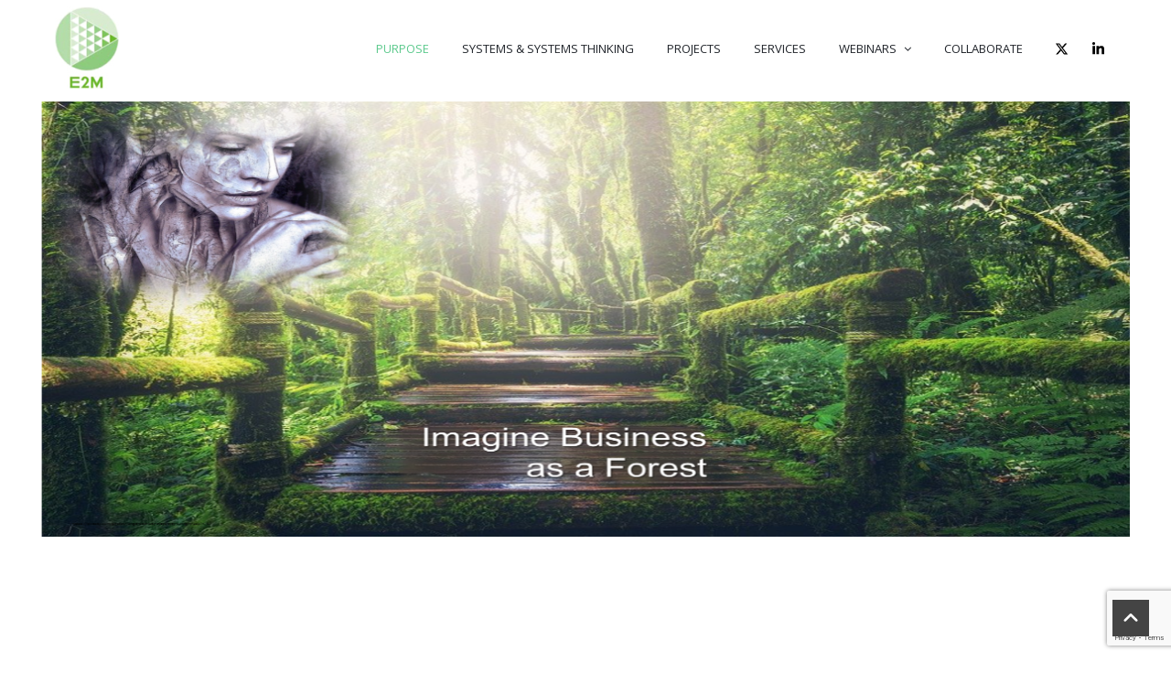

--- FILE ---
content_type: text/html; charset=utf-8
request_url: https://www.google.com/recaptcha/api2/anchor?ar=1&k=6LdaGCUbAAAAAM5pBY2yRgdZMutlvC8EnhA-h5lz&co=aHR0cHM6Ly93d3cuZTJtYW5hZ2VtZW50LmNvbTo0NDM.&hl=en&v=PoyoqOPhxBO7pBk68S4YbpHZ&size=invisible&anchor-ms=20000&execute-ms=30000&cb=kqfb2cn1dpim
body_size: 48682
content:
<!DOCTYPE HTML><html dir="ltr" lang="en"><head><meta http-equiv="Content-Type" content="text/html; charset=UTF-8">
<meta http-equiv="X-UA-Compatible" content="IE=edge">
<title>reCAPTCHA</title>
<style type="text/css">
/* cyrillic-ext */
@font-face {
  font-family: 'Roboto';
  font-style: normal;
  font-weight: 400;
  font-stretch: 100%;
  src: url(//fonts.gstatic.com/s/roboto/v48/KFO7CnqEu92Fr1ME7kSn66aGLdTylUAMa3GUBHMdazTgWw.woff2) format('woff2');
  unicode-range: U+0460-052F, U+1C80-1C8A, U+20B4, U+2DE0-2DFF, U+A640-A69F, U+FE2E-FE2F;
}
/* cyrillic */
@font-face {
  font-family: 'Roboto';
  font-style: normal;
  font-weight: 400;
  font-stretch: 100%;
  src: url(//fonts.gstatic.com/s/roboto/v48/KFO7CnqEu92Fr1ME7kSn66aGLdTylUAMa3iUBHMdazTgWw.woff2) format('woff2');
  unicode-range: U+0301, U+0400-045F, U+0490-0491, U+04B0-04B1, U+2116;
}
/* greek-ext */
@font-face {
  font-family: 'Roboto';
  font-style: normal;
  font-weight: 400;
  font-stretch: 100%;
  src: url(//fonts.gstatic.com/s/roboto/v48/KFO7CnqEu92Fr1ME7kSn66aGLdTylUAMa3CUBHMdazTgWw.woff2) format('woff2');
  unicode-range: U+1F00-1FFF;
}
/* greek */
@font-face {
  font-family: 'Roboto';
  font-style: normal;
  font-weight: 400;
  font-stretch: 100%;
  src: url(//fonts.gstatic.com/s/roboto/v48/KFO7CnqEu92Fr1ME7kSn66aGLdTylUAMa3-UBHMdazTgWw.woff2) format('woff2');
  unicode-range: U+0370-0377, U+037A-037F, U+0384-038A, U+038C, U+038E-03A1, U+03A3-03FF;
}
/* math */
@font-face {
  font-family: 'Roboto';
  font-style: normal;
  font-weight: 400;
  font-stretch: 100%;
  src: url(//fonts.gstatic.com/s/roboto/v48/KFO7CnqEu92Fr1ME7kSn66aGLdTylUAMawCUBHMdazTgWw.woff2) format('woff2');
  unicode-range: U+0302-0303, U+0305, U+0307-0308, U+0310, U+0312, U+0315, U+031A, U+0326-0327, U+032C, U+032F-0330, U+0332-0333, U+0338, U+033A, U+0346, U+034D, U+0391-03A1, U+03A3-03A9, U+03B1-03C9, U+03D1, U+03D5-03D6, U+03F0-03F1, U+03F4-03F5, U+2016-2017, U+2034-2038, U+203C, U+2040, U+2043, U+2047, U+2050, U+2057, U+205F, U+2070-2071, U+2074-208E, U+2090-209C, U+20D0-20DC, U+20E1, U+20E5-20EF, U+2100-2112, U+2114-2115, U+2117-2121, U+2123-214F, U+2190, U+2192, U+2194-21AE, U+21B0-21E5, U+21F1-21F2, U+21F4-2211, U+2213-2214, U+2216-22FF, U+2308-230B, U+2310, U+2319, U+231C-2321, U+2336-237A, U+237C, U+2395, U+239B-23B7, U+23D0, U+23DC-23E1, U+2474-2475, U+25AF, U+25B3, U+25B7, U+25BD, U+25C1, U+25CA, U+25CC, U+25FB, U+266D-266F, U+27C0-27FF, U+2900-2AFF, U+2B0E-2B11, U+2B30-2B4C, U+2BFE, U+3030, U+FF5B, U+FF5D, U+1D400-1D7FF, U+1EE00-1EEFF;
}
/* symbols */
@font-face {
  font-family: 'Roboto';
  font-style: normal;
  font-weight: 400;
  font-stretch: 100%;
  src: url(//fonts.gstatic.com/s/roboto/v48/KFO7CnqEu92Fr1ME7kSn66aGLdTylUAMaxKUBHMdazTgWw.woff2) format('woff2');
  unicode-range: U+0001-000C, U+000E-001F, U+007F-009F, U+20DD-20E0, U+20E2-20E4, U+2150-218F, U+2190, U+2192, U+2194-2199, U+21AF, U+21E6-21F0, U+21F3, U+2218-2219, U+2299, U+22C4-22C6, U+2300-243F, U+2440-244A, U+2460-24FF, U+25A0-27BF, U+2800-28FF, U+2921-2922, U+2981, U+29BF, U+29EB, U+2B00-2BFF, U+4DC0-4DFF, U+FFF9-FFFB, U+10140-1018E, U+10190-1019C, U+101A0, U+101D0-101FD, U+102E0-102FB, U+10E60-10E7E, U+1D2C0-1D2D3, U+1D2E0-1D37F, U+1F000-1F0FF, U+1F100-1F1AD, U+1F1E6-1F1FF, U+1F30D-1F30F, U+1F315, U+1F31C, U+1F31E, U+1F320-1F32C, U+1F336, U+1F378, U+1F37D, U+1F382, U+1F393-1F39F, U+1F3A7-1F3A8, U+1F3AC-1F3AF, U+1F3C2, U+1F3C4-1F3C6, U+1F3CA-1F3CE, U+1F3D4-1F3E0, U+1F3ED, U+1F3F1-1F3F3, U+1F3F5-1F3F7, U+1F408, U+1F415, U+1F41F, U+1F426, U+1F43F, U+1F441-1F442, U+1F444, U+1F446-1F449, U+1F44C-1F44E, U+1F453, U+1F46A, U+1F47D, U+1F4A3, U+1F4B0, U+1F4B3, U+1F4B9, U+1F4BB, U+1F4BF, U+1F4C8-1F4CB, U+1F4D6, U+1F4DA, U+1F4DF, U+1F4E3-1F4E6, U+1F4EA-1F4ED, U+1F4F7, U+1F4F9-1F4FB, U+1F4FD-1F4FE, U+1F503, U+1F507-1F50B, U+1F50D, U+1F512-1F513, U+1F53E-1F54A, U+1F54F-1F5FA, U+1F610, U+1F650-1F67F, U+1F687, U+1F68D, U+1F691, U+1F694, U+1F698, U+1F6AD, U+1F6B2, U+1F6B9-1F6BA, U+1F6BC, U+1F6C6-1F6CF, U+1F6D3-1F6D7, U+1F6E0-1F6EA, U+1F6F0-1F6F3, U+1F6F7-1F6FC, U+1F700-1F7FF, U+1F800-1F80B, U+1F810-1F847, U+1F850-1F859, U+1F860-1F887, U+1F890-1F8AD, U+1F8B0-1F8BB, U+1F8C0-1F8C1, U+1F900-1F90B, U+1F93B, U+1F946, U+1F984, U+1F996, U+1F9E9, U+1FA00-1FA6F, U+1FA70-1FA7C, U+1FA80-1FA89, U+1FA8F-1FAC6, U+1FACE-1FADC, U+1FADF-1FAE9, U+1FAF0-1FAF8, U+1FB00-1FBFF;
}
/* vietnamese */
@font-face {
  font-family: 'Roboto';
  font-style: normal;
  font-weight: 400;
  font-stretch: 100%;
  src: url(//fonts.gstatic.com/s/roboto/v48/KFO7CnqEu92Fr1ME7kSn66aGLdTylUAMa3OUBHMdazTgWw.woff2) format('woff2');
  unicode-range: U+0102-0103, U+0110-0111, U+0128-0129, U+0168-0169, U+01A0-01A1, U+01AF-01B0, U+0300-0301, U+0303-0304, U+0308-0309, U+0323, U+0329, U+1EA0-1EF9, U+20AB;
}
/* latin-ext */
@font-face {
  font-family: 'Roboto';
  font-style: normal;
  font-weight: 400;
  font-stretch: 100%;
  src: url(//fonts.gstatic.com/s/roboto/v48/KFO7CnqEu92Fr1ME7kSn66aGLdTylUAMa3KUBHMdazTgWw.woff2) format('woff2');
  unicode-range: U+0100-02BA, U+02BD-02C5, U+02C7-02CC, U+02CE-02D7, U+02DD-02FF, U+0304, U+0308, U+0329, U+1D00-1DBF, U+1E00-1E9F, U+1EF2-1EFF, U+2020, U+20A0-20AB, U+20AD-20C0, U+2113, U+2C60-2C7F, U+A720-A7FF;
}
/* latin */
@font-face {
  font-family: 'Roboto';
  font-style: normal;
  font-weight: 400;
  font-stretch: 100%;
  src: url(//fonts.gstatic.com/s/roboto/v48/KFO7CnqEu92Fr1ME7kSn66aGLdTylUAMa3yUBHMdazQ.woff2) format('woff2');
  unicode-range: U+0000-00FF, U+0131, U+0152-0153, U+02BB-02BC, U+02C6, U+02DA, U+02DC, U+0304, U+0308, U+0329, U+2000-206F, U+20AC, U+2122, U+2191, U+2193, U+2212, U+2215, U+FEFF, U+FFFD;
}
/* cyrillic-ext */
@font-face {
  font-family: 'Roboto';
  font-style: normal;
  font-weight: 500;
  font-stretch: 100%;
  src: url(//fonts.gstatic.com/s/roboto/v48/KFO7CnqEu92Fr1ME7kSn66aGLdTylUAMa3GUBHMdazTgWw.woff2) format('woff2');
  unicode-range: U+0460-052F, U+1C80-1C8A, U+20B4, U+2DE0-2DFF, U+A640-A69F, U+FE2E-FE2F;
}
/* cyrillic */
@font-face {
  font-family: 'Roboto';
  font-style: normal;
  font-weight: 500;
  font-stretch: 100%;
  src: url(//fonts.gstatic.com/s/roboto/v48/KFO7CnqEu92Fr1ME7kSn66aGLdTylUAMa3iUBHMdazTgWw.woff2) format('woff2');
  unicode-range: U+0301, U+0400-045F, U+0490-0491, U+04B0-04B1, U+2116;
}
/* greek-ext */
@font-face {
  font-family: 'Roboto';
  font-style: normal;
  font-weight: 500;
  font-stretch: 100%;
  src: url(//fonts.gstatic.com/s/roboto/v48/KFO7CnqEu92Fr1ME7kSn66aGLdTylUAMa3CUBHMdazTgWw.woff2) format('woff2');
  unicode-range: U+1F00-1FFF;
}
/* greek */
@font-face {
  font-family: 'Roboto';
  font-style: normal;
  font-weight: 500;
  font-stretch: 100%;
  src: url(//fonts.gstatic.com/s/roboto/v48/KFO7CnqEu92Fr1ME7kSn66aGLdTylUAMa3-UBHMdazTgWw.woff2) format('woff2');
  unicode-range: U+0370-0377, U+037A-037F, U+0384-038A, U+038C, U+038E-03A1, U+03A3-03FF;
}
/* math */
@font-face {
  font-family: 'Roboto';
  font-style: normal;
  font-weight: 500;
  font-stretch: 100%;
  src: url(//fonts.gstatic.com/s/roboto/v48/KFO7CnqEu92Fr1ME7kSn66aGLdTylUAMawCUBHMdazTgWw.woff2) format('woff2');
  unicode-range: U+0302-0303, U+0305, U+0307-0308, U+0310, U+0312, U+0315, U+031A, U+0326-0327, U+032C, U+032F-0330, U+0332-0333, U+0338, U+033A, U+0346, U+034D, U+0391-03A1, U+03A3-03A9, U+03B1-03C9, U+03D1, U+03D5-03D6, U+03F0-03F1, U+03F4-03F5, U+2016-2017, U+2034-2038, U+203C, U+2040, U+2043, U+2047, U+2050, U+2057, U+205F, U+2070-2071, U+2074-208E, U+2090-209C, U+20D0-20DC, U+20E1, U+20E5-20EF, U+2100-2112, U+2114-2115, U+2117-2121, U+2123-214F, U+2190, U+2192, U+2194-21AE, U+21B0-21E5, U+21F1-21F2, U+21F4-2211, U+2213-2214, U+2216-22FF, U+2308-230B, U+2310, U+2319, U+231C-2321, U+2336-237A, U+237C, U+2395, U+239B-23B7, U+23D0, U+23DC-23E1, U+2474-2475, U+25AF, U+25B3, U+25B7, U+25BD, U+25C1, U+25CA, U+25CC, U+25FB, U+266D-266F, U+27C0-27FF, U+2900-2AFF, U+2B0E-2B11, U+2B30-2B4C, U+2BFE, U+3030, U+FF5B, U+FF5D, U+1D400-1D7FF, U+1EE00-1EEFF;
}
/* symbols */
@font-face {
  font-family: 'Roboto';
  font-style: normal;
  font-weight: 500;
  font-stretch: 100%;
  src: url(//fonts.gstatic.com/s/roboto/v48/KFO7CnqEu92Fr1ME7kSn66aGLdTylUAMaxKUBHMdazTgWw.woff2) format('woff2');
  unicode-range: U+0001-000C, U+000E-001F, U+007F-009F, U+20DD-20E0, U+20E2-20E4, U+2150-218F, U+2190, U+2192, U+2194-2199, U+21AF, U+21E6-21F0, U+21F3, U+2218-2219, U+2299, U+22C4-22C6, U+2300-243F, U+2440-244A, U+2460-24FF, U+25A0-27BF, U+2800-28FF, U+2921-2922, U+2981, U+29BF, U+29EB, U+2B00-2BFF, U+4DC0-4DFF, U+FFF9-FFFB, U+10140-1018E, U+10190-1019C, U+101A0, U+101D0-101FD, U+102E0-102FB, U+10E60-10E7E, U+1D2C0-1D2D3, U+1D2E0-1D37F, U+1F000-1F0FF, U+1F100-1F1AD, U+1F1E6-1F1FF, U+1F30D-1F30F, U+1F315, U+1F31C, U+1F31E, U+1F320-1F32C, U+1F336, U+1F378, U+1F37D, U+1F382, U+1F393-1F39F, U+1F3A7-1F3A8, U+1F3AC-1F3AF, U+1F3C2, U+1F3C4-1F3C6, U+1F3CA-1F3CE, U+1F3D4-1F3E0, U+1F3ED, U+1F3F1-1F3F3, U+1F3F5-1F3F7, U+1F408, U+1F415, U+1F41F, U+1F426, U+1F43F, U+1F441-1F442, U+1F444, U+1F446-1F449, U+1F44C-1F44E, U+1F453, U+1F46A, U+1F47D, U+1F4A3, U+1F4B0, U+1F4B3, U+1F4B9, U+1F4BB, U+1F4BF, U+1F4C8-1F4CB, U+1F4D6, U+1F4DA, U+1F4DF, U+1F4E3-1F4E6, U+1F4EA-1F4ED, U+1F4F7, U+1F4F9-1F4FB, U+1F4FD-1F4FE, U+1F503, U+1F507-1F50B, U+1F50D, U+1F512-1F513, U+1F53E-1F54A, U+1F54F-1F5FA, U+1F610, U+1F650-1F67F, U+1F687, U+1F68D, U+1F691, U+1F694, U+1F698, U+1F6AD, U+1F6B2, U+1F6B9-1F6BA, U+1F6BC, U+1F6C6-1F6CF, U+1F6D3-1F6D7, U+1F6E0-1F6EA, U+1F6F0-1F6F3, U+1F6F7-1F6FC, U+1F700-1F7FF, U+1F800-1F80B, U+1F810-1F847, U+1F850-1F859, U+1F860-1F887, U+1F890-1F8AD, U+1F8B0-1F8BB, U+1F8C0-1F8C1, U+1F900-1F90B, U+1F93B, U+1F946, U+1F984, U+1F996, U+1F9E9, U+1FA00-1FA6F, U+1FA70-1FA7C, U+1FA80-1FA89, U+1FA8F-1FAC6, U+1FACE-1FADC, U+1FADF-1FAE9, U+1FAF0-1FAF8, U+1FB00-1FBFF;
}
/* vietnamese */
@font-face {
  font-family: 'Roboto';
  font-style: normal;
  font-weight: 500;
  font-stretch: 100%;
  src: url(//fonts.gstatic.com/s/roboto/v48/KFO7CnqEu92Fr1ME7kSn66aGLdTylUAMa3OUBHMdazTgWw.woff2) format('woff2');
  unicode-range: U+0102-0103, U+0110-0111, U+0128-0129, U+0168-0169, U+01A0-01A1, U+01AF-01B0, U+0300-0301, U+0303-0304, U+0308-0309, U+0323, U+0329, U+1EA0-1EF9, U+20AB;
}
/* latin-ext */
@font-face {
  font-family: 'Roboto';
  font-style: normal;
  font-weight: 500;
  font-stretch: 100%;
  src: url(//fonts.gstatic.com/s/roboto/v48/KFO7CnqEu92Fr1ME7kSn66aGLdTylUAMa3KUBHMdazTgWw.woff2) format('woff2');
  unicode-range: U+0100-02BA, U+02BD-02C5, U+02C7-02CC, U+02CE-02D7, U+02DD-02FF, U+0304, U+0308, U+0329, U+1D00-1DBF, U+1E00-1E9F, U+1EF2-1EFF, U+2020, U+20A0-20AB, U+20AD-20C0, U+2113, U+2C60-2C7F, U+A720-A7FF;
}
/* latin */
@font-face {
  font-family: 'Roboto';
  font-style: normal;
  font-weight: 500;
  font-stretch: 100%;
  src: url(//fonts.gstatic.com/s/roboto/v48/KFO7CnqEu92Fr1ME7kSn66aGLdTylUAMa3yUBHMdazQ.woff2) format('woff2');
  unicode-range: U+0000-00FF, U+0131, U+0152-0153, U+02BB-02BC, U+02C6, U+02DA, U+02DC, U+0304, U+0308, U+0329, U+2000-206F, U+20AC, U+2122, U+2191, U+2193, U+2212, U+2215, U+FEFF, U+FFFD;
}
/* cyrillic-ext */
@font-face {
  font-family: 'Roboto';
  font-style: normal;
  font-weight: 900;
  font-stretch: 100%;
  src: url(//fonts.gstatic.com/s/roboto/v48/KFO7CnqEu92Fr1ME7kSn66aGLdTylUAMa3GUBHMdazTgWw.woff2) format('woff2');
  unicode-range: U+0460-052F, U+1C80-1C8A, U+20B4, U+2DE0-2DFF, U+A640-A69F, U+FE2E-FE2F;
}
/* cyrillic */
@font-face {
  font-family: 'Roboto';
  font-style: normal;
  font-weight: 900;
  font-stretch: 100%;
  src: url(//fonts.gstatic.com/s/roboto/v48/KFO7CnqEu92Fr1ME7kSn66aGLdTylUAMa3iUBHMdazTgWw.woff2) format('woff2');
  unicode-range: U+0301, U+0400-045F, U+0490-0491, U+04B0-04B1, U+2116;
}
/* greek-ext */
@font-face {
  font-family: 'Roboto';
  font-style: normal;
  font-weight: 900;
  font-stretch: 100%;
  src: url(//fonts.gstatic.com/s/roboto/v48/KFO7CnqEu92Fr1ME7kSn66aGLdTylUAMa3CUBHMdazTgWw.woff2) format('woff2');
  unicode-range: U+1F00-1FFF;
}
/* greek */
@font-face {
  font-family: 'Roboto';
  font-style: normal;
  font-weight: 900;
  font-stretch: 100%;
  src: url(//fonts.gstatic.com/s/roboto/v48/KFO7CnqEu92Fr1ME7kSn66aGLdTylUAMa3-UBHMdazTgWw.woff2) format('woff2');
  unicode-range: U+0370-0377, U+037A-037F, U+0384-038A, U+038C, U+038E-03A1, U+03A3-03FF;
}
/* math */
@font-face {
  font-family: 'Roboto';
  font-style: normal;
  font-weight: 900;
  font-stretch: 100%;
  src: url(//fonts.gstatic.com/s/roboto/v48/KFO7CnqEu92Fr1ME7kSn66aGLdTylUAMawCUBHMdazTgWw.woff2) format('woff2');
  unicode-range: U+0302-0303, U+0305, U+0307-0308, U+0310, U+0312, U+0315, U+031A, U+0326-0327, U+032C, U+032F-0330, U+0332-0333, U+0338, U+033A, U+0346, U+034D, U+0391-03A1, U+03A3-03A9, U+03B1-03C9, U+03D1, U+03D5-03D6, U+03F0-03F1, U+03F4-03F5, U+2016-2017, U+2034-2038, U+203C, U+2040, U+2043, U+2047, U+2050, U+2057, U+205F, U+2070-2071, U+2074-208E, U+2090-209C, U+20D0-20DC, U+20E1, U+20E5-20EF, U+2100-2112, U+2114-2115, U+2117-2121, U+2123-214F, U+2190, U+2192, U+2194-21AE, U+21B0-21E5, U+21F1-21F2, U+21F4-2211, U+2213-2214, U+2216-22FF, U+2308-230B, U+2310, U+2319, U+231C-2321, U+2336-237A, U+237C, U+2395, U+239B-23B7, U+23D0, U+23DC-23E1, U+2474-2475, U+25AF, U+25B3, U+25B7, U+25BD, U+25C1, U+25CA, U+25CC, U+25FB, U+266D-266F, U+27C0-27FF, U+2900-2AFF, U+2B0E-2B11, U+2B30-2B4C, U+2BFE, U+3030, U+FF5B, U+FF5D, U+1D400-1D7FF, U+1EE00-1EEFF;
}
/* symbols */
@font-face {
  font-family: 'Roboto';
  font-style: normal;
  font-weight: 900;
  font-stretch: 100%;
  src: url(//fonts.gstatic.com/s/roboto/v48/KFO7CnqEu92Fr1ME7kSn66aGLdTylUAMaxKUBHMdazTgWw.woff2) format('woff2');
  unicode-range: U+0001-000C, U+000E-001F, U+007F-009F, U+20DD-20E0, U+20E2-20E4, U+2150-218F, U+2190, U+2192, U+2194-2199, U+21AF, U+21E6-21F0, U+21F3, U+2218-2219, U+2299, U+22C4-22C6, U+2300-243F, U+2440-244A, U+2460-24FF, U+25A0-27BF, U+2800-28FF, U+2921-2922, U+2981, U+29BF, U+29EB, U+2B00-2BFF, U+4DC0-4DFF, U+FFF9-FFFB, U+10140-1018E, U+10190-1019C, U+101A0, U+101D0-101FD, U+102E0-102FB, U+10E60-10E7E, U+1D2C0-1D2D3, U+1D2E0-1D37F, U+1F000-1F0FF, U+1F100-1F1AD, U+1F1E6-1F1FF, U+1F30D-1F30F, U+1F315, U+1F31C, U+1F31E, U+1F320-1F32C, U+1F336, U+1F378, U+1F37D, U+1F382, U+1F393-1F39F, U+1F3A7-1F3A8, U+1F3AC-1F3AF, U+1F3C2, U+1F3C4-1F3C6, U+1F3CA-1F3CE, U+1F3D4-1F3E0, U+1F3ED, U+1F3F1-1F3F3, U+1F3F5-1F3F7, U+1F408, U+1F415, U+1F41F, U+1F426, U+1F43F, U+1F441-1F442, U+1F444, U+1F446-1F449, U+1F44C-1F44E, U+1F453, U+1F46A, U+1F47D, U+1F4A3, U+1F4B0, U+1F4B3, U+1F4B9, U+1F4BB, U+1F4BF, U+1F4C8-1F4CB, U+1F4D6, U+1F4DA, U+1F4DF, U+1F4E3-1F4E6, U+1F4EA-1F4ED, U+1F4F7, U+1F4F9-1F4FB, U+1F4FD-1F4FE, U+1F503, U+1F507-1F50B, U+1F50D, U+1F512-1F513, U+1F53E-1F54A, U+1F54F-1F5FA, U+1F610, U+1F650-1F67F, U+1F687, U+1F68D, U+1F691, U+1F694, U+1F698, U+1F6AD, U+1F6B2, U+1F6B9-1F6BA, U+1F6BC, U+1F6C6-1F6CF, U+1F6D3-1F6D7, U+1F6E0-1F6EA, U+1F6F0-1F6F3, U+1F6F7-1F6FC, U+1F700-1F7FF, U+1F800-1F80B, U+1F810-1F847, U+1F850-1F859, U+1F860-1F887, U+1F890-1F8AD, U+1F8B0-1F8BB, U+1F8C0-1F8C1, U+1F900-1F90B, U+1F93B, U+1F946, U+1F984, U+1F996, U+1F9E9, U+1FA00-1FA6F, U+1FA70-1FA7C, U+1FA80-1FA89, U+1FA8F-1FAC6, U+1FACE-1FADC, U+1FADF-1FAE9, U+1FAF0-1FAF8, U+1FB00-1FBFF;
}
/* vietnamese */
@font-face {
  font-family: 'Roboto';
  font-style: normal;
  font-weight: 900;
  font-stretch: 100%;
  src: url(//fonts.gstatic.com/s/roboto/v48/KFO7CnqEu92Fr1ME7kSn66aGLdTylUAMa3OUBHMdazTgWw.woff2) format('woff2');
  unicode-range: U+0102-0103, U+0110-0111, U+0128-0129, U+0168-0169, U+01A0-01A1, U+01AF-01B0, U+0300-0301, U+0303-0304, U+0308-0309, U+0323, U+0329, U+1EA0-1EF9, U+20AB;
}
/* latin-ext */
@font-face {
  font-family: 'Roboto';
  font-style: normal;
  font-weight: 900;
  font-stretch: 100%;
  src: url(//fonts.gstatic.com/s/roboto/v48/KFO7CnqEu92Fr1ME7kSn66aGLdTylUAMa3KUBHMdazTgWw.woff2) format('woff2');
  unicode-range: U+0100-02BA, U+02BD-02C5, U+02C7-02CC, U+02CE-02D7, U+02DD-02FF, U+0304, U+0308, U+0329, U+1D00-1DBF, U+1E00-1E9F, U+1EF2-1EFF, U+2020, U+20A0-20AB, U+20AD-20C0, U+2113, U+2C60-2C7F, U+A720-A7FF;
}
/* latin */
@font-face {
  font-family: 'Roboto';
  font-style: normal;
  font-weight: 900;
  font-stretch: 100%;
  src: url(//fonts.gstatic.com/s/roboto/v48/KFO7CnqEu92Fr1ME7kSn66aGLdTylUAMa3yUBHMdazQ.woff2) format('woff2');
  unicode-range: U+0000-00FF, U+0131, U+0152-0153, U+02BB-02BC, U+02C6, U+02DA, U+02DC, U+0304, U+0308, U+0329, U+2000-206F, U+20AC, U+2122, U+2191, U+2193, U+2212, U+2215, U+FEFF, U+FFFD;
}

</style>
<link rel="stylesheet" type="text/css" href="https://www.gstatic.com/recaptcha/releases/PoyoqOPhxBO7pBk68S4YbpHZ/styles__ltr.css">
<script nonce="GWvb1edonus0jEmqBzTl6w" type="text/javascript">window['__recaptcha_api'] = 'https://www.google.com/recaptcha/api2/';</script>
<script type="text/javascript" src="https://www.gstatic.com/recaptcha/releases/PoyoqOPhxBO7pBk68S4YbpHZ/recaptcha__en.js" nonce="GWvb1edonus0jEmqBzTl6w">
      
    </script></head>
<body><div id="rc-anchor-alert" class="rc-anchor-alert"></div>
<input type="hidden" id="recaptcha-token" value="[base64]">
<script type="text/javascript" nonce="GWvb1edonus0jEmqBzTl6w">
      recaptcha.anchor.Main.init("[\x22ainput\x22,[\x22bgdata\x22,\x22\x22,\[base64]/[base64]/[base64]/bmV3IHJbeF0oY1swXSk6RT09Mj9uZXcgclt4XShjWzBdLGNbMV0pOkU9PTM/bmV3IHJbeF0oY1swXSxjWzFdLGNbMl0pOkU9PTQ/[base64]/[base64]/[base64]/[base64]/[base64]/[base64]/[base64]/[base64]\x22,\[base64]\\u003d\\u003d\x22,\[base64]/DsMKowrfCmsOHw5bCisOOwrPChSPDiGxVwrzDi8KYAwVkYjjDgQFbwobCkMKDwoXDqn/CtsK1w5Bhw7fCiMKzw5BwaMOawojChRbDjjjDg2Bkfi/CuXMzSRI4wrFaY8OwVAUXYAXDq8O7w599w69aw4jDrTzDonjDosKKwoDCrcK5wqk5EMO8aMOZNUJzOMKmw6nCjClWPWjDg8KaV1LCg8KTwqElw7LCthvCvFzCol7CplfChcOSdcKWTcOBKsOgGsK/[base64]/CpXNowpzDlkRgZMKBwpvDicKywpJlw4t3worDksKFwqTClcO3IcKNw5/[base64]/DiMKsw4bDn2EGw7DCrcKgwqxLwoBCDMOGw7HCt8KqHsODCsK8wqrCs8Kmw71iw5rCjcKJw6FiZcK4QMO/NcOJw4rCq17CkcOpADzDnHbCtEwfwrjCgsK0A8OIwqEjwogQFkYcwq8xFcKSw4M5JWciwo8wwrfDq3nDiMK6PFkxw6bCgTVuCsOAwoTDkMOxwpLCglLDlsKCTBJNwp/Dgm54F8OcwqhGwqfCmcO0w49Mw4d1wq3DslNFXDLCrsOvNj58w5XCksKYGTZVwpzCkDXCqy4ODiDCh2hjNzHCm0fCrRV1LEvCvsOsw47CrxbDt0lQLsO2w7ERJ8O/w5APw7PCkMO6BlFjwpzChmnCuj7DtkfCqgMPYcO1bcOhwoM9wpzCnyZAwpzCmMK4w4bCnADCiDdkID/[base64]/[base64]/UcOiLlDDocKmE8OuwrfChSp3w7PDlXTCixzCk8ONw4HDhsOjwo8dw68bNiMywqcaVzRMwoLDuMO5EsKbw7nCrsK4w7kkAsOmDhZWw4khA8Kyw4EGw6drUcKDw7J6w7YJwqDCvcOKOC/Dtx3CoMO+w7TCuHJgKcO8w7/[base64]/Cpx7ChcKCTsK5w7nDucOcXAjCl8K/w59+KsOKw7HCj3jCmsKKaCvDlWjDjxjDvEvDgcOIwqhRw7LDvWrCmFoQwo0Cw5gLJMKGZcKfw6NOwrp+wp3Cun/DmEsdw4TDqQfCmQ/DijEhw4PDqcKWw40EUyHCoU3CqsOYw5xgw7fDgcKdw5PCqVrCvMKQwqDCtsOuw7dKVh/Cti7DkAAZI37DiWofw7kAw6HCr3rCsGTCvcKvwrfCuwQMwq7CoMOqwpIzQcOVwpVsLEDDsmoMYsKrw5Qlw7zCqsO7woLDgsOGIi/DmcKfwpjCsAnDhMO4OMKjw6DCtMKHwoHCizwfJ8KQZHEww4powrNQwqocw6hkw7XDgB0GIcOdw7FCw6JldlkJwrLCux3Do8Kdw63CoGHDksKuw67DscOHEEJzBRdRLhVcAMORwojCh8K4w7ZMBGIiIcKhwpkiZHPDoQlFZUDDuSZPEQwuwoHDgcKRATVGw4low4dkwr/DnkDDncO8FXrDpsO3w7Z6w5U+wrs+w6fCtwxcG8KbTMKowoJyw58VBMO3TwduAVHCjiLDiMKLwrjDg1NWw57CulvDpMKDFGHClsO0JMOVw7g1IBzCi1YMTknDlcKRR8OMwoJjwrN0MW1Yw7rCocK7JsK/wp1WwqHCusKhFsOKSSwwwo4vaMKvwoDChhDCoMOAN8OSTVzDmX98CMOFwphEw5PCiMOdJ3pmLzxrwqN4w7AOSsKpw48CwofDkGd7woDCkXdKwozCnAF2YsOPw5PCjMKlw4HDgABcWG/CpcOLDRFTWcOkO3vCmSjCjcK9ZSfCtD46elLDnwvDicKHwpzDsMKeNnjDin4Mwq/DgiBcwobCr8K8wpRLwonDkgwLeTrDrMO2w6lODMOjwpPDjhLDicOhWxrChVR3wr/CjsK/[base64]/CrxBqw4/[base64]/NWNXZMOmAAYNecKzwr1Hd8OQJ8KFdsKgRCLDgWYsIsKVw7BiwpjDlcKswqPDnMK0SmUIwqdCe8OFwr/Ds8OVAcKUA8OMw5Z6w4lWwrnDvgbCuMK6Mz0TWGLCum7CrE59NGIhBUnCkxXCvErDg8OEcDApSMKlwoLDo2jDthHCuMKQwrHCtcOfwpNTwo99AHPDsmbChGPDpkzDpS/[base64]/[base64]/CusO4wo/ClMKbKjNHwrp4wonCvCwJBMONw4rCphMUwrRww7Y2D8Okw7rDqEA0Ek1NHcKOJ8OewoYTMMOXWn7Do8KKGMOtTMKVwpUhEcOtJMO2wpl5cQ/CvXrDqRN7wpVpWFXDksKAeMKew5g9esK2b8KQAHbCt8O/SsKqw5vCp8KZOk1owrNLwo/[base64]/dg45woBOw6ZuRE3DvsKKJsKgTMKrGMKmZcOZRkbDti0yw48QXgnCncODI30WG8KmchrCk8O/TcOiwrTDiMKlaxHDqcOwDkTCg8KbwrPCscOWwqVpWMKgwq1rOi/CvQLCl2vCnMOYTMKKKcKccWZZw73DiCxdwpDCpRRIBcO2w4ARWWN1wqjCj8OiXMKbdCJVVijDr8KQw4U8w6XDknnCnnvCiwXDt0JrwpPDqcKkw790fMOqwrrCnsOHw7wiZMOtwpDDvsKCE8OEOsK/wqBiBhsbwqTDqXzCicOqY8OSwp0owrRAD8OaScOOwrM1wpwUSUvDiAZsw4HDlBlWw7A4HHzCncKtw5PDp23DtxcyZsOzXTnCosODwrrCqcK8wqHCv0FaE8Opwp5tXifCjsKKwr4pNgxrw67DjMKbCMOjwphRSDXDqsKZw6NnwrdoQsK/woDCvMO8wrXCtsOuRkXCpH5OLQ7DnHFKFC0zUcKWw5sDZ8O3QsKzSMOXw5wjSsKawoM7PsKDfcKvWlkuw6/Cg8KxYsOZVThbasOwesOpwqTCmiUODBUxw79CwqbDksKhwo0GUcO3RcO+wrE/w6TClcKPwoBAUMKKTsKaUC/CgMO0w6NCwqwnNWMiVsK+wqUxw5MjwoABVcKiwooMw6xZbMO8C8OiwrwFw6XCpyjCvcKrwoPDu8OJLxQmK8OoRTHCosKFwpFpw73CpMOVC8K3wqLCr8OSwo8Lb8Kjw6cKTx/DlxcAIcK1w43DiMK2w44JTSLDhyHDt8KeR27DjG0pfsKGfzrDq8OSDMOEE8OZw7VzGcO+woLDusOqwp7CtxtCCxXDoy8Rw6lhw7gBX8K2wp/[base64]/w6PDo8OzHsKmw4nDlm9Dw6/Cj8O5Kl3DncKsw7TCmxwHKXRHw5B/KMKzTi3ClnrDr8KGAMKBAsOuwojDjgrClcOeSsKMwp/DvcKTIcOjwrdHw7HDgyl5acKzwoV0ImzCm03Dl8KewoDDvsO9w5BLwp/CgBtCPsObw5h1wpd7w7hQw5nCvsKFAcOOwpzDpcKJTmQqYyHDuAprFsKQwo0tdHc9XW3DqH/DnsKbw6EgHcKSw602eMOqwoLDi8KWWsKwwq9PwoRqw6nCrkHCkQjDnsO1IMK0RMKrwovDnHZecFIMwojCgcOWT8OSwrQnAsO/ezvCqcK/w4XCkEDCusK1w4vCvsOME8KKVTRXRMKiIiBLwqt6w5jCrTxow5NAw4dNHQDDu8OxwqZmEsK/[base64]/DqMKHV8Kcwr/DosOFbHUTwolhHMKoe8OSMMOjLMOMOMKQwqrDmcOkLETCnRMWw4PCucKoZcKGw5h0w53DosOmFwxLV8ORw7XDrsOfDygSS8OPwqNSwpLDnVTCjMODwod9RcOTPMOHJcKrwq7CksO4WS1yw5Q0w6MFwp7Dk0/[base64]/[base64]/[base64]/Dt8OiSV7Co8OUwqLDiMK6w6bClsOXwp4Lw6fCtcORfMOqYsKBHCfChg7DlcKHRXLCgMKMwozCsMOiUVw1DVY4w7lKwrxAw6xIwpdWCG3Ct27DiybChWI1ZsOjEigYwr4owpPCjz3CqMOrwqhtTMK3fynDkwLCkMKafnrCu03CjS0sf8OaZ38Feg/Ds8Obw7tJwo8pZMKpwoDDg33Cn8O/w40vwr7CqkXDuAwlNhzClQ0tXMK7a8KZJMORUsOlA8OADkLDlsKoJcO+w6XCj8OgDMKBwqRcQijDoFTDtSXDj8KZw7kHPWzDhhLChH5awo5Bw7pVw7gCM1Fgw6w7GMOww4x7woh2BELCq8OfwqzDoMKmw7hBVgLDlU8wIcOOGcO8wooxw6nCncOTL8KCw5LDr2PDly/[base64]/DpcOEwo5bTgoZwqJmw74Yw5PCv8Okw4/[base64]/DvXhfwqk9PcK6w67DjMOiwqhZw5hJw5rCicKYN8Kew7FJMV/DusOPJcKFwqUCw5tHw5PDtMOIw5oMwpzDq8OAw7h/w7rCusKowrLCtMOgw75jAgPDn8OmPsOTwoLDrmJvwpTDoV5Uw5ohw7NDH8Ovw4tDw7ovw53CuChvwrDCncORVnDCty0sKmUCw5FQNcKBQgsXw7NRw6bDscO6GMKcXMKjXh/DnMKRSjPCoMKpGXc5OsKgw5HDvQfDjmUhZcKUZFjCicKeVzEaSMOcw4LCuMO6alV7wqrDoQTDkcK3wrDCo8OZw5QUwobCtkEkw54XwqBTw5sxVnfCq8KWwo0Ow6JbQmQkw4g2D8ONw7/Dvyl2E8OtacOMLsKow77CisO/[base64]/I8KLbVLDosKLwqh/[base64]/[base64]/[base64]/Ds2nCrzTCqSBkDUfDhcKNwpTDosO+HArCunrCtcO0w6rDtgDCh8OWw51ddg/ChV97JlTClMKLdlRfw7LCs8K7b09xbcKOT3bDv8KHQnzCqcKaw7JhDlFZDcOsPsKSFEl6MF7DllPCkj9Nw6DDjsKXwqVwVR3CtntdF8Kcw5/CvyjCuibCuMKbbMKKwpQDAsKLYWhbw45KLMOndDJKwrPDh2oQYkRGw7bDvG54wpgnw41GeVAuAMKmwr9Bw4JpF8KDw4MYPMOXIMOgMCrCs8KBbCdUwr/Cm8Osfx0gaTzDrsKzw4hOIwkRw4U4wpPDhsKQVcO/w5Q2w4nDgnTDicKpwoXCucOxR8OlZ8O9w53DncK4S8K5NMKjwqrDnzbDl2fCtUdtOAHDnMO1wqbDuw/CtsOZwqxdwrXClk0lw6zDuhQadcKbYjjDkWXDkWfDvibCiMK4w516TcKnScOWEcKnF8KBwoHDncKRw7lUw7NCw4B6DEvDrUTDo8Kjc8O3w7wMw4LDh17Ck8O4AWMVIMOEKcKYfW/CiMOjCSMNGsOowoVePmDDrnJ1wqw0e8OpOl5tw6vCiU7DrsOZwpdoN8O1wq/CnHoIw716aMOTJAHCgALDknAxSzvDqcOuw73DqmNfX0JNJ8KRw6Z2wpAZwqfCtWM5fFzCih/[base64]/wrZRwrZCKMK2w4YnUDnDpFAcemAQYMKzw6bCsgFmD0JOwo7DtsKsU8O1wpHDpWHDvG7CkcOgwroofDN+w40oC8KDKMKYw7LDrFoSUcOuwpsNTcOmwqnDmD3DgF/CoXInXcOxw480wrwdwp50a3/[base64]/wp7Cp8KAw5JIP07DhMKEKFxtdMOfR8OPC3nCpUTCoMOvw5w/bXjCogNCwpg6DMKwbmMvw6bCtMOzOcO0wpjDkx0EVMOsdCpHU8KgASfChMKYNG3DmMOWw7ZhdMKKwrPDsMO/ESQSZyTCmgopP8KPSy/ChMOLwp3CscOADMO2w69GRsKufcKXf1YSGB7DslZCw6MMwq3Dh8OGUcOUTMOPeVJLZwTClQ0bwqTCjWjDtwFtAkJxw75jWsKbw6FzX0LCqcKEZsKYb8O6LcKXAFQbQCnDjRfDr8OeQ8O5WMO8w4TDoAjCn8KlaBI6NhLCn8KPdSQ2GFNDIMKsw6/CjhrCshzCmiMIwqJ/[base64]/wpbCncKxwro0XcONwofCpcKOcsKiw5oaVMKXw7rDu8Owb8OINR/Cn0DDkcKrw7QdWE8UUcKow7DCg8OJwrx/w7J0w6kKwrMmwpwow5IKHcKGHQUnwo3DmMKfwozCjsKjPxQNwqvDh8OIw7NjDD/Dl8O8w6IlQsKFKx5wM8OdBmIswpl1bMOYUTdsbcKkwpV2GMKafBnCmlsbw5N9wrDDtcOdwo7Cj2jDrMKpY8KmwrXCscOqYS/DlcOjwp/DjCvDrWIVw5zClRoFw4RgWR3CtcOdwoXCm0HCo1HCvMKpw55yw6k4wrUqwqtEw4DDkm0NU8KWdMKywr/Cun5tw4xHwr8dGMOPw63CmB/CmcK9PsKgZsKQw4XCj07DpgQfwpnClsOuwoQjw7hsw5/ClMO/VjbDuhJbJGDClx/DnQXDqgoVOyLCpsODIhIgw5fCgRjDisOAWMOrE299TMOAWcKfw5rCvn/CqMKjHMO3wrnCicKNw4laDkfCoMK1w5Fuw4DDi8O3GcKGIsKywrzCiMOQw4xrOcO2bcK3DsKZwqIBwoJMQGUmeUjCp8O+OVHDgcO4w49nwrbCmcOXZ3rCu043wo/CgDgQCngPEMKtVMKbY10fw6vDsHgQw7LCoj8FA8KDbSPDgsOGw5Anw4N7wrEuwqnCssKxwrvDgUrCghNQw58oZMO9YVLDi8OtaMOkIiLDoj1Bwq7Cs1nDmsKgwr/CrgBZPlbDosKsw5wzL8KRwoVtw5rDq2PDmTw1w6gjw408woLDqghGw4gBJMORcgFHTADDmsO9RxjCqsOkw6NIwotqw4PDscO/w74udMOtw6VGWyzDhsKuw4YfwpwFU8OBwpR5A8KBwp3Cqk/Dp0DCksKQwqJwe1Mqw550fcKAcWMpw4YJHMKDwqfCrG5PKcKaAcKWXsKlMsOWITHDnHTDoMKqZsKNU1t0w7QsIT/DgcKZwr48eMKHPMK9w7TDlgfCuT/DtQIGLsK7OsKowqnDtmTCvwpwdGLDrD0/[base64]/Cl8OmwrTCtcK7wqkewooZYgfCkGTCkBh3woTCiEc6DnnCrkZjTgYzw6vDiMK/w4Ncw7zCq8OuIMOwGcKwIMKnJ2BVworCmxHCgBTCqirCsx3CvsKhecKReUs2Xm0TC8OLw5Rkw4xlAcKlwobDnlcJJBAJw7vClz0PXzHCujVlwqXChj8qO8K8dcKRwr/[base64]/CiSNUKCHCosO2wpPDm8OnwrB5bcOzGkbCuk/DslcXwq5MRcOUciBrw7okwpfDrcOawqhOdEMSw6QqB1jDscKwfj1gO2dBfxVBQTstwqZJwqfCqAQRw7YUw404wqgAw5xVw65nwpEew43CtVbCnBlVw5TDh0JKLx0UR1oMwptmb1YNW0zCs8OXw6XDlkvDomXDgh7Cl2EqJ19rd8Ogw4nDrSJoecOQwrl5wr/[base64]/w6zDp2g6w6kyw4ZhYFzCmsKFwoQkwpwZwo0Qw78Ww5xGwpMjYicRw5jCoUfDkcKhwoXDvGseGsK0w77DhsKkLXYmFT/Dl8KhOSLDr8OlNsKswprCpgNIOMK6wrp5D8Onw4ZEYsKMC8KdQmNvwrPDiMO0wq7CrXF2wrlHwpXCjyfCtsKmSVorw61ew6YMIy7DucKtWmjCjRMqw4ZGw6w3V8OvUAEgw4/CscKeH8KJw6hBw7pJcAsDUHDDj101CMOCPCzDlMOrTMKfW3AyKcOkIMOGw4bDoj/DvMO6wpgtw6NtGW5Vw4fCrywTZ8ObwqA4wpbCh8KRD0wpw7fDszc/w6/Duh5yGVjCn0rDlsOkYERUw5bDnMOxw54owrLDs3vCq3LCh1DDomEPDRDCi8KGw5RUNcKLOwVMw5ESw5oYwp3DngIiHcOaw6nDosKywqPDicKhfMKQJcObRcOUfsKlPsKhw67CkMOzSsOJeGFFwpbCssO7OsKtXsOnZG/DqxnCkcOEwozDk8OLEjRLw47DuMOcwqtbw6bCgMOGwqTDtsKeLn3Dhk/CpkfCpkfCscKKE2nDjlsbRsOGw6ofNsKDasOjw40Aw6LDpEXDmDYxw7LCpcOaw5hUXsK6CmwGe8ONHnzCpBfDqMOnQiAtf8KFZRkOwqxMZDLDilEIKFvCr8OkwpQoc2TCvWTCj2bDtAgawrRdw4nDv8OfwqLCjsKqwqDCo2/CkMKIO2LCn8OpC8K/woEFP8KqZMKvw4AKw7B4CiPDj1fDkmsbMMKvX3/DnjHCuVQfaSJGw6EZw5hqw4AXw5fDozbDnsK1w5VQWcKvLWrCsCMxwrjDtsO6VkZFT8O5CMO2E0vCqcKSDhQyw7IAPcOfZ8K6aglnN8OswpbDqVFTw6gvwqDCkFrDuz/ClT4vPkzDuMOXw7vCp8KGNErCp8OvaS5nGEQJw77Cp8KKa8KFGzPDqcOqNVlpY3kMw40PYcK9wq/[base64]/[base64]/DgcOdw5x8w5fDscK4w6jCgn7CrcKzw6c2Y8OSQBXCscOxw7dxQElTw6BYfsK1wp/DvV7DpMORw57DjgXCu8O9VEHDrnTCmDnCnjxXFMOHT8KwZsKXcsKZw4drTsKFXEB4wohwG8Kcwp7DqD8HOGVBZ2oKw4vDvMKow7cxeMOJGxENLiF/Z8KTeVRZdDhDFhFewrEtT8Odw603wqvCn8OIwrhxWwVjAMKiw75lwozDhcOgb8OsY8OAwozDl8OZJQ4xwqDCucKMLsKsaMKqwqrCl8OEw5syRnU7acKvcD1LEnAFw6TCtsKWVkVmdXxTLcK6w49+w4tNw7AIwooZw7PCqXA8KMOLw4QBAMOnw4/DhQ4zw7zDiWnCksKpUUrCrsOEZi85w4BSwo5Mw7R5BMKDd8OEeFnCr8OGTMKLUxVGQMKvw7Zqw5t1dcK/f3IPwrPCqUAUFsKbHF3DukzDgMKzwqrCo0doP8KTB8KhNlXDhMOCKHvCmsOLTDbClMKSX3/Dh8K6IgjDqAvChBzCnQbDu0/DgAc+woLDr8OpZMKVw5oHw5dTw5zDucOSDD9ZcjVRwr3Cl8Kbw44mw5XCv0zCpkIbPG/CrMKlcibDqMKrNkrDkMKbYU/[base64]/DtsKeTMKLw74ZScKxQnXDrR/CqcKkwqXCgMKwwrdZCcKAdcKjwqDDmsKZw6lgw6PDqjjCkMK7wocOViFpNEhUwrrCo8KfNsOYWsKPYmzCiCHCq8KRw60KwookOcOyWzZcw6TCiMKJWXdEKx7Ci8KTNn7Dl1VsbMO+BMKYeAQ8wqfDjMOAwrXDoigDX8O1w4jCjsKPwr06w5Jqw6pHwr/DksKRd8OsI8Onw5Iqwp0+IcKALXQAw7nCt3kww4HCrD4zwoLDkVrCmktPwq3CpsOMw55PAx7Cp8OAwocwasOAW8Knw6Y3F8O8IlYDfl3Dp8KzbcKDI8OrGVBpUcOcbcKRZBQ7AQ/Ds8K3w4F8eMKaWV8qTzFtwr/DsMOrUFTDtRHDmRfDjA3CnMKnw5Q6AcOXw4XCixXCncOuRi/[base64]/Cjml9wrcAUcKuw4pwEcOvwooswp1dByNpZWfCjSZZZAdVw7s9w6zCpcKUwqfCgVZEwpRTwrguPFB2wovDksOqUMO0Z8Kye8KITHEEwqhOw4jDgnfDsCLCr0UZO8KFwoInDMOPwoRuwr/Dj23DnXsbwqTDgcKyw7bCrsObCsKLwqrDqsK6wqpQPMKsahVrw5HDk8Ogw6rCgmkrHTplOsKcJWrCjcOSHzrDrcOowrLDnsKSw4zDsMOoc8ONwqXDm8O0T8OofMKwwoNTF1/CsT5qesKGwr3DgMKWBsKZfsOAw7ljPX3CrkvDhz9vfT0uRXlrM3FWwrcnw7pXwrnCmsKYcsKsw6zDhwNOEVx4VcK5fQrDm8KBw5LCo8K2V3XCp8OMDl3Cl8KkX3TCoDdAwpzDs1YPwrrDrixhDz/DvsOXV14Gby5cwpDDnE5XVScywoVHLcOcwqgoSsKtwpxDw6wmXsOmwpPDumI5woLDpHPDmMOtfGHDhcKid8ONTcK/wqTDgMKXIHciw6TDrDItM8OUwrglQBvDq001wp5OYEcTw7HDnjZ8wpjCnMOiXcKZwrDCm3vDiFAYw7PDsApzdT19H2bDijJfU8OTehzDkcO/[base64]/CocOvChjCh8O1aMOGesKaQ13DkMK6wprDv8KVJx/CqD/DqWsiwp7ChsOWwobDh8OiwrovHlvCpcOhw6t7J8OrwrzDiTPDsMK7wr/DqXEtQcOOwqRgP8KAwp/[base64]/Dk3VewpnCuD7Dh8K3YGJsPcKhw67Cq8Kkw7sFKcK0wrLClTDCnCbDpV0aw7Ntb0QIw6tDwpUow5UFFcK2aB/[base64]/[base64]/DtQguwpDDjMKmJMOIw6FVXMKdXMKvw6FbKsOKwr5uecKgwq7CsTs5eT3ClcOrMwVxw5xGwoDCqsK/IsK1wrNZw6zCmsOzCWIlP8KYGcODwqnCnHTCncKnw7LClMOwPMOhwqLDlMOtFyvCgMKlC8ORw5ZdBwtZOcORw5ckA8OVwqXCgQLDscOPSjrDnFLDsMKyDsOhwqXCucKNwpZCw6kowrAZw6I/w4bDoGkXwqzDjMO9Pj10w7c/wp5gw7w0w45fW8KKwrrCpQZlRcKUe8OqwpLDhcKJOiXCm33Cv8KbBsKxcHzCkMOBwozCqcOGQ3jCqFgMwoJsw77ClFcIw401fALDscKFIsKJwozClTd1w7ogKjzClAbCpBUfZ8OScAfDvH3Cl2vDj8KnLsK/fXvDqcKOJSkGaMKjclHDrsKsT8O5VcOMwoBqTh3DoMKtDsKVEcOLw67DlcKtwp3DkkPDgEY8EsOUPnjDhsKswoUywqLCl8OAwo/CiQYiw7w+wqfDsxvDmiRUAS5CDMOLw6vDlsO4WMKMZMO2FsODYj97WBppX8OpwqRyYiHDq8KmwobDpnoiw4vCp1ZKM8K5RzPDn8Kcw6TDlsOZehFOEMKIY1vCtCA2w4zCvMKgKsOIwozDqATCoDDDmGnDil7CpsO9w6LDmcKRw4Ixw7/Cl07Dj8KLegB/w44two/[base64]/AsK7w7Rvw6s5E8Ovw53CqkHDvhDDjcOQYsOcaHHDmkkCBsKMG0o0wpvCkcO3TQ/DgMKhw5xcWQnDqsK1w43DpMO6w4RxA1jClzrCncKRORlkTcOeO8KUwpvCssKuNk4iw4clwpbCnMOpT8KeAcK+woI/Cw3Dr0Q9VcOpw7cEw4vDgcOlYsKCwobDnX9JR2PCn8Kaw7jCs2DDq8OFTcKbMcOjHGrDm8ORwo3Dj8KWwqHDrsK9NyHDrzZuwrwBQsKEFcK/YATChigGezkLwqvCnHABUUBqfsK3MMK7wqc4wodnb8K0Mh3DoUfDt8KFcBDDhRx2RMK1wqLCmyvDsMK9wrw+aT/Dk8Kxwp3DvE8Aw4DDmGbCmsOOw5TCvgTDsHTDmMOZw7RJAsKRB8Ozw6E7QWbCnkgNXMO8wqtywqTDiX7DjB3DoMOKwoXDpETCs8Ktw6/DqsKMRU5NC8KIwqLCtsOpUlbDmXHDp8KEWnjDq8KTf8OMwoLDgyHDuMO1w6jCtyx/[base64]/DmsOhw7Zlw5EhRMOjairDnMOGw4XCoz/CnMOLw4HCoT4mFMK8w7TDrRnDtGbChsK/UBTDtwbDjcOcQGrDhVIeb8OFwq/DnQ1sdFLDs8OXw6IecH8KwqjDrRzDpBN5K3FIw5/DsSIEQ2BYMi/CvkJzw5LDoXTCsTjDm8KywqDDpG4gwoJIcMOtw6DDpsK3w4nDvGUUw5Fww57DhcOYMW0awqzDksKqwoHCvyzCncOYBzJGwqU5bVcPw5rCnQ9Bw6ZYw5kVXMOqWHICwpxoAMOLw7IoDMKkwq/[base64]/[base64]/DuiQCJh8cTVLDn8K1w4XCu8O8woPCr1bDvg5tOW3CjWZwNsKSw4HDiMOmwp/[base64]/CrsKtO39swqrCuzRHWxkywoTDosKaOMKRw5DDp8Okw6rCrMKgwqUuw4dIMwInTMOBwrzDsyUTw5zDpMKnSMK1w6bDi8K3wqLDrMO0wr3DisOvwovCsw/DtEvCm8Kcw4VbSsO2wpQFFHnClyonIlfDnMOjTsKyYMKWw6bDhREUeMKXAlLDisKucsO8wqotwq0hwqh1FMOWwp93VcKXUCtlwph/w5nDsxLDq0EIL1nCjF/Dom5LwrdPw7rCkDwlwq7DnMKcwrt+AnjDnzbCsMOicCTDjMOhwrVOOsOAwoHCnSYDw5NPwpzCgcKQwo0Yw4xRe1/DjR0Iw7ZUwq3DvsOKAmHCpm0+F0HCqcODw4Qswr3CslvDmcOjw7/[base64]/wopzK2bCoErDgcK+wonDicKFwqsUw7XCnGfCvw1Ew5vCp8KFUXJUw5ACw4jCqmAXU8OlXcOhXMOsQMOywrPDs33Dq8Omw4rDvVMaMMKhPcKiJkvDlAtfXMKTWsKTwoLDkXIoWSvDqcK/wonCmsK2wpgIeh3CnzbCqWctB01NwqJeMsOjw4vDksOkwpnCtsOjwobCvMKRJMONw7cYFsKLGjsgUm/Cu8ODw7QYwqY3w7IKZcOTw5HCjAsbw70BIUkKwoVxwrQUI8KMb8OFw4jDlcOCw6wNw5HCjsOpwofDrsOyZAzDlh7DlQE7dRZ8PUnCpMODR8KffcKdIcOhMsONOcOyM8Orw4vDnwFydcKeYmUrw7nCn0fCn8O5wqzDoR7DqxMCw7QRwonDvmUgwoHCnMKbwojDsknDs1/Dmx7DhW40w6rCkmExLsKRcm7DjMO2IsOZw6jCm2lLXcKYKR3CrmDCl0wzwpRowr/CqQfDgQ3DuhDCnBddEsOkNcKme8OhWyLDgMO5wq8ewoLDkMOdwojChcOwwpfCisOwwrfDo8ORw6sTaA9USHDCucKpFXxGwrU+w6IPwrDCnBLChcOOLGXCnxfCi1LDlEw/aW/DuBJXUB8rwoQDw5gbd2nDj8Ocw67DvMOKHgh+w6RDNMKyw7hXwoJCecOww5nDlQ40wp5vwqrDjXVmw75ww67DtizDvRjCuMOXw7rDg8KNO8O5w7TDsWIow6o4wqk/[base64]/CsEnCpQPCkcOqHMKwwqkjw5lBwpcLwoPCqTPCqVptISRvXFXCrkvDpjHDmWRzW8OOw7Vpw4HCiHTCs8K7woPDsMKcRkLDvMK7wpEmw7XCgcKCwrIIfcKLWcKrwpPCt8Ocw4l6w4VEe8KFw6fDm8KBMsOfw7FuTMKcwqMvXCDDnG/DmcO3RcKqYMKUwp/[base64]/[base64]/wqfDkMKXwpzDgC7Dm2Icw6bDhcKNwodCZsK3E37CqcOjDWjDuzAOw5B/wpQTLVXClmZ6w6fCkMK0woA1w6I/[base64]/CoiF2wr1Sw5dMw5vDiEvCmMKVTsO6Q8OjaMObFsOtLcOUw4HCs1vDnsKbw6fCqmnCqRTCgD3ChFbDssOgwr8vJMO8GMOAfMKJwpwnw4NTwohQwpluw5YfwrQ7B3McVcKZwqIKw6fCrQgoLSAew6nCvXw/w40Vw4cIwqfCt8Kbw63CjQwhw44LJMKPFMOAY8KUf8KsbUvCogxnUl1hwprDuMK0f8O2FFTClMKUXMKlw451wrPChU/CrcOfwo7CnDfCrMK6wobDsm/Ci3DCqsOSwoPDo8KnEsKEJ8KNw6IuMsK4wpJTw4zClsKyT8KRwrDDgkxTwp/DrhYUw6Newo3CszsMwqbDvMOTw4t6OMKAccOkB2zCqxNlWmEyOsOKfsK9w65bIVfDlzrCuF3DjsOIwpnDvxUAw5rDlHTCtTXCq8KzM8K4dcO2wpjDmsO/[base64]/[base64]/wrPDoMOXNMKEWV/DuCl3Ni1RRSxow6jCp8OqLsKfG8O3w5jDqmvCpX/[base64]/CnAbCt8KMRcKQwpYrKcKCGMOQw7EXXsKiwp5oM8KOw69eajPCjMKUPsOPwo10wrJLAcKawpLDoMO2wpDDnMO0Rx1oeF9awoEYTnLCtUhUw73CsGwCZ3zDiMKHGhApJ2/Dg8ODw78Aw6fDllLDkVTDuCPDrMKDTDohJAR5aU4ENMKXw5dbcFAvDsK4ZcO7G8OYw50LVko2aAZ6wr/[base64]/Emg6K3A5fsOkw482dQsAdkrCqMO6DMOswovCkG3Dq8KkWxTCik3ClS0ELcOcw4NWw5zCmcK0wroqw4h1w6IQFUYxcGMCCEfCuMOmaMKfaCY2FsKlwqA/T8OAwqpibMKIEixQwqttCsOfwpHCmcOwWExywpdlw4jCmBXCr8KMw75LFwXClcK8w4HCuitRBcKdwpjDkFHDrsK9w5k/w5dqO0vCoMK4w5PDtV3Cm8KcV8OrNiJdwpPChz0xcyIfwq1bw6bCiMOIwo/DuMOlwrLDi0fCm8K0w5sdw6ISw6NGQMKqw4nCjVPCoAPCsj1CJMOiKcO3L1wEwp8RfsODw5cyw4JlXsKgw68kwrtgC8Oow45rIMOJTMOow6IQw68YG8O4w4V8YR4qUWxdw5U5LhTDvmF/wozDiH7Dv8KbVQLCq8OUwqbDpMOIw4c9woxYKiAYSygqOcOqw69mYFIxw6YrAcKtw4/DnsK3bU7DqcOMw6sbHzrCi0URwpV4wptiacKXwoHCqzgaXcKbwpczwr/[base64]/[base64]/Cqkt2woTCpBPDnlhqwqjDpXLDr8OXTnrCosO4wrB4ZsKLNDAXMcODw55/w5LCmsKDw6DCpEwKacO5wovDoMKXwrkmwqEjdcOodVPDmzHDicKjworDmcK8wphXw6fDqFPCrnrCjsKow7I4X2NCKHnCsnfDmwXCicKZw5/Di8OLC8K9dcOpw49UMcKFwp4Yw7tBwroZwos6JcO6w5nCjz/Cm8KeZFUZK8K3wqPDlgtNwrxAS8OUHMOLLm3CmidXMlHDqWk+w7YEYsKRDMKUwrrDjnPChhjDucKkb8O9w7DCu3jCi1XCr0PDuRVFJsK/[base64]/[base64]/KQk9w4jDlcKSwp8zwqHDsMOWwpNleR8qw7ZCw4fCkcKRX8OjwpZJSsKcw7kSCMOmw5hMH27CqV3DoX3CusOWf8Kqw7bDsx4lw7kHw7ltwrROwqgfw5JAwopUwoLCow3DkQvChgLDnUNiwr8iTMKawoQ3Ljx1QjdZw5U7wopFwq/[base64]/[base64]/CrMKiAMOCw7BhO8Kkw61ac8Odw6hSYzosw7FVwonCi8K+wrbDrsOxe08fXMKrw7/CtTvCucKFd8K9wobCtMOJw4XCrDDCpsOzwpRAEMOcPFwRHcO5LkfDukE/X8OTLsKiw7RLZcOnw4PCqCcoPH8jw4w3wrXDnMOWwp3Cj8KhUB9qSMKMw5gPw5/[base64]/CssKRwojCvQYfacKdw6LDiCzCswVow7g+wr7CjMO7SwYww6IhwpzCr8O2w5d3CWLDr8O9BcO7BcK8DyA8aiRUMsKZw6w/LCrCkMOqYcOYe8OywpbCt8OIw65VFsKTWsKeITQSRMKnWMOHPcKhw60yNMO7wqTDgcOofXTDgG7DosKQS8KAwowfw7PDt8OCw77CrsKkKDzCucOmHi3DgcKwwobDkMKcdWzCv8KlSMKYwq4gw7vCo8OjEjnDuiZzZMKfwp7DvA3CgGN/SXHDr8KWZ1fCu1zCocO2BDUSJ3/[base64]/[base64]\x22],null,[\x22conf\x22,null,\x226LdaGCUbAAAAAM5pBY2yRgdZMutlvC8EnhA-h5lz\x22,0,null,null,null,1,[21,125,63,73,95,87,41,43,42,83,102,105,109,121],[1017145,971],0,null,null,null,null,0,null,0,null,700,1,null,0,\[base64]/76lBhnEnQkZnOKMAhk\\u003d\x22,0,0,null,null,1,null,0,0,null,null,null,0],\x22https://www.e2management.com:443\x22,null,[3,1,1],null,null,null,1,3600,[\x22https://www.google.com/intl/en/policies/privacy/\x22,\x22https://www.google.com/intl/en/policies/terms/\x22],\x22FstEhAi9avdRlDouFk04Sokl/PIOx/4qX9NW3Yn3i6k\\u003d\x22,1,0,null,1,1768933663183,0,0,[56,124,106,9,140],null,[243,15,252,80],\x22RC-KknPD5qc19-3Xw\x22,null,null,null,null,null,\x220dAFcWeA5YVJcrvosIz6uJBEY-0NQhErmvAV0krVd8XDMIuepgZuEZGVsuRBqJBlDatjw_KtAC2BvQSIkRR2i0nF7Ri8VuhOzKUQ\x22,1769016463206]");
    </script></body></html>